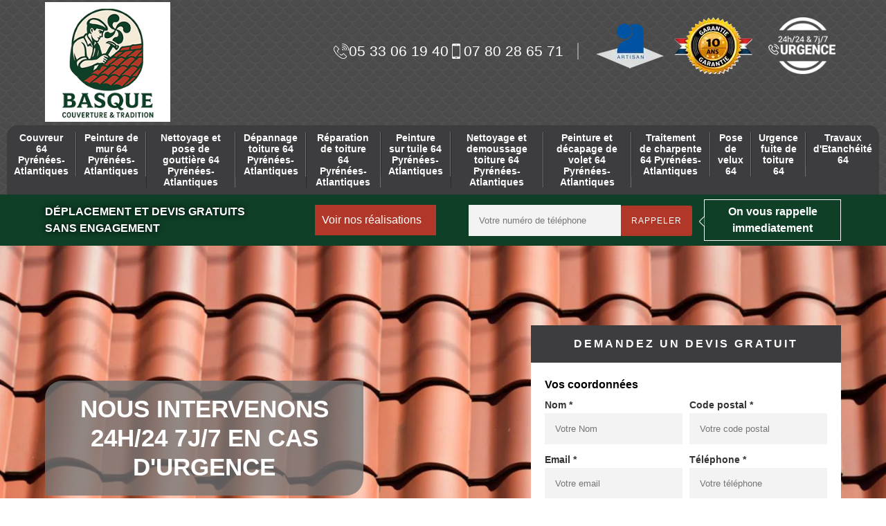

--- FILE ---
content_type: text/html; charset=UTF-8
request_url: https://www.couvreur-64.fr/couvreur-boucau-64340
body_size: 5184
content:
<!DOCTYPE html>
<html dir="ltr" lang="fr-FR">
<head>
		<meta charset="UTF-8" />
  <meta name=viewport content="width=device-width, initial-scale=1.0, minimum-scale=1.0 maximum-scale=1.0">
  <meta http-equiv="content-type" content="text/html; charset=UTF-8" >
  <title>Couvreur à Boucau 64340 Tél : 05.33.06.19.40</title>
    <meta name="description" content="Nos artisans couvreur à Boucau 64340 sont à votre écoute pour toutes questions sur vos projets de toiture. Notre entreprise de couverture vous offre le déplacement.">    <link rel="canonical" href="https://www.couvreur-64.fr/couvreur-boucau-64340" />  <link rel="shortcut icon" href="/skins/default/images/p/favicon.ico" type="image/x-icon">
  <link rel="icon" href="/skins/default/images/p/favicon.ico" type="image/x-icon">
  <link href="/skins/default/css/style.css?v=20250813" rel="stylesheet" type="text/css"/>
  <link rel="preconnect" href="https://www.googletagmanager.com">
<link rel="preconnect" href="https://nominatim.openstreetmap.org"></head>

<body class="Desktop ville">
    
    <header class="navbar"><div id="top"><div class="container"><a href="/" title="logo-couvreur-64-basque-couverture-tradition" class="logo"><img loading="lazy" src="/skins/default/images/p/Logo-basque-couverture-tradition.png" alt="couvreur-basque-couverture-tradition" class="logo" /></a><div class="right-btn"><div class="tel-top"><a href="tel:0533061940"><img loading="lazy" src="/skins/default/images/img/fixe-bl.webp" alt="icon">05 33 06 19 40</a><a href="tel:0780286571"><img loading="lazy" src="/skins/default/images/img/portable-bl.webp" alt="icon">07 80 28 65 71</a></div><div class="logo-top"><img loading="lazy" src="/skins/default/images/img/logo_artisan.webp" alt="Artisan"><img loading="lazy" src="/skins/default/images/img/decennale.webp" alt="Garantie decennale" id="gdecennale"><img loading="lazy" src="/skins/default/images/img/urgence.webp" alt="logo-perso"></div></div></div></div><div id="middle"><div class="container"><nav class="nav"><ul class="nav-list"><li class="nav-item"><a href="/">Couvreur 64 Pyrénées-Atlantiques</a></li><li class="nav-item"><a href="peinture-mur-pyrenees-atlantiques-64">Peinture de mur 64 Pyrénées-Atlantiques</a></li><li class="nav-item"><a href="nettoyage-pose-gouttiere-pyrenees-atlantiques-64">Nettoyage et pose de gouttière 64 Pyrénées-Atlantiques</a></li><li class="nav-item"><a href="depannage-toiture-pyrenees-atlantiques-64">Dépannage toiture 64 Pyrénées-Atlantiques</a></li><li class="nav-item"><a href="reparation-toiture-pyrenees-atlantiques-64">Réparation de toiture 64 Pyrénées-Atlantiques</a></li><li class="nav-item"><a href="peinture-sur-tuile-pyrenees-atlantiques-64">Peinture sur tuile 64 Pyrénées-Atlantiques</a></li><li class="nav-item"><a href="nettoyage-demoussage-toiture-pyrenees-atlantiques-64">Nettoyage et demoussage toiture 64 Pyrénées-Atlantiques</a></li><li class="nav-item"><a href="peinture-decapage-volet-pyrenees-atlantiques-64">Peinture et décapage de volet 64 Pyrénées-Atlantiques</a></li><li class="nav-item"><a href="traitement-charpente-pyrenees-atlantiques-64">Traitement de charpente 64 Pyrénées-Atlantiques</a></li><li class="nav-item"><a href="pose-de-velux-pyrenees-atlantiques-64">Pose de velux 64</a></li><li class="nav-item"><a href="urgence-fuite-de-toiture-pyrenees-atlantiques-64">Urgence fuite de toiture 64</a></li><li class="nav-item"><a href="travaux-d-etancheite-pyrenees-atlantiques-64">Travaux d'Etanchéité 64</a></li></ul></nav></div></div><div class="bot"><div class="container"><div class="row"><div class="col-md-4"><p class="devis-deplacement">Déplacement  et devis gratuits <br>sans engagement</p></div><div class="col-md-2"><a href="/realisations" alt="realisations" class="btn-realisations">Voir nos réalisations</a></div><div class="col-md-6 mr"><form action="/message.php" method="post" id="rappel_immediat"><input type="text" name="mail" id="mail2" value="" style=""><input type="hidden" name="type" value="rappel"><input type="text" name="numtel" required="" placeholder="Votre numéro de téléphone" class="input-form"><input type="submit" name="OK" value="rappeler" class="btn btn-contact"></form><p class="rappel-titre">On vous rappelle immediatement</p></div></div></div></div></header>
    <div class="wrapper"><div class="banner"><div class="container"><div class="text-slider"><div class="accroche"><div class="accroche_">Nous intervenons 24h/24 7j/7 en cas d'urgence</div><div class="btn_"><a href="/contact" class="btn btn-contact">Nous contacter</a></div></div><div class="right-devis">
    <strong>Demandez un devis gratuit</strong>
    <form action="/message.php" method="post" id="contact-form">
        <input type="text" name="mail" id="mail" value="">
        <legend class="legend">Vos coordonnées</legend>
        <div class="inline-block">
            <div>
                <label>Nom *</label>
                <input type="text" name="nom" required="" class="input-form" placeholder="Votre Nom">
            </div>
            <div>
                <label>Code postal *</label>
                <input type="text" name="cp" required="" class="input-form" placeholder="Votre code postal">
            </div>
        </div>
        <div class="inline-block">
            <div>
                <label>Email *</label>
                <input type="text" name="email" required="" class="input-form" placeholder="Votre email">
            </div>
            <div>
                <label>Téléphone *</label>
                <input type="text" name="telephone" required="" class="input-form" placeholder="Votre téléphone">
            </div>
        </div>
        <label>Message</label>
        <textarea name="message" required="" class="input-form" placeholder="Votre message"></textarea>
        <div class="footer-form clearfix">
            <span>(*) Champs obligatoire</span>
            <input type="submit" value="Valider" class="btn btn-contact">
        </div>
    </form>
</div></div></div><div class="slide"><div class="testbackslide"><img loading="lazy" src="/skins/default/images/p/couvreur-64-1.webp" alt="couvreur-64"><img loading="lazy" src="/skins/default/images/p/couvreur-64-2.webp" alt="couvreur-64"></div></div></div></div><div class="contenu"><div class="container"><div class="Block Block0"><div class="ImgLeft"><div class="pht-1"><img loading="lazy" src="/photos/2024678-couvreur-basque-couverture-tradition-1.jpg" alt="Couvreur  boucau-64340 Basque Couverture & Tradition"/></div><div class="text-1"><h1>Artisan couvreur Boucau 64340 devis gratuit</h1><h2>Chez Basque Couverture & Tradition, rénovez votre toit en un peu de temps! </h2><p>Les intempéries et les agressions externes ont terni l'apparence de votre toit? Vous souhaitez lui redonner sa beauté? Faites confiance au couvreur Basque Couverture & Tradition pour un résultat irréprochable! Depuis des années, nous avons su conquérir la confiance de nos clients grâce à notre expertise et notre professionnalisme inégalés. Parce que votre satisfaction demeure notre priorité absolue, nous nous engageons à maintenir un service de qualité au meilleur prix. La propreté et l'état impeccable des toitures sont notre spécialité. Alors, qu'attendez-vous? Appelez-nous </p></div></div></div><div class="Block Block1"><div class="ImgFull"><img loading="lazy" src="/photos/2024678-couvreur-basque-couverture-tradition-9.jpg" alt="Couvreur  64340"/><div class="article-block"><h2>Qui peut effectuer des opérations de dépannage en urgence des toits ?</h2><p>Dans la ville de Boucau, des propriétaires peuvent solliciter le service d'un couvreur étancheur professionnel pour les problèmes d'étanchéité. En effet, il est possible de solliciter le service de Basque Couverture & Tradition qui connaît toutes les astuces pour faire cesser l'écoulement de l'eau de pluie à l'intérieur de la maison. Sachez qu'il dispose des matériels et des outils indispensables pour la garantie d'un meilleur rendu de travail. Il a la réputation de garantir un respect des délais qui ont été établis dans le contrat passé avec les propriétaires.
</p></div></div></div><div class="Block Block2"><div class="ImgFull"><img loading="lazy" src="/photos/2024678-couvreur-basque-couverture-tradition-2.jpg" alt="Couvreur  64340"/><div class="article-block"><h2>Le nettoyage des toits des maisons par un couvreur professionnel dans la ville de Boucau et ses environs</h2><p>Les déchets peuvent s'accumuler au niveau des toits des maisons. C'est notamment le cas pour les branches d'arbres, les feuilles et les mousses. Ils peuvent engendrer des problèmes d'étanchéité. Pour prendre en main les opérations, il est alors indispensable de solliciter le service d'un couvreur professionnel. Sachez qu'il dispose des matériels adaptés pour la garantie d'une meilleure qualité de travail. Si vous voulez avoir de plus amples informations, il suffit de visiter son site web.
</p></div></div></div><div class="Block Block3"><div class="ImgFull"><img loading="lazy" src="/photos/2024678-couvreur-basque-couverture-tradition-3.jpg" alt="Couvreur  64340"/><div class="article-block"><h2>Offrez-vous un service de toiture irréprochable avec Basque Couverture & Tradition!</h2><p>Que ce soit pour la réparation, la rénovation, le nettoyage ou le démoussage de votre toiture, Basque Couverture & Tradition est le couvreur de haut niveau qu'il vous faut! Grâce à une équipe expérimentée et compétente, nous sommes en mesure de vous offrir un service sans faille pour répondre à tous vos besoins en matière de toiture. Nous garantissons une intervention en toute sécurité, avec une équipe sérieuse et compétente qui réalise son travail avec minutie et dans les délais convenus. Pour plus de détails, n'hésitez pas à nous appeler. </p></div></div></div><div class="Block Block4"><div class="ImgFull"><img loading="lazy" src="/photos/2024678-couvreur-basque-couverture-tradition-4.jpg" alt="Couvreur  64340"/><div class="article-block"><h2>La réparation des toitures dans la ville de Boucau</h2><p>Les vents violents et les intempéries peuvent créer des problèmes pour les maisons ou les immeubles. Les plus graves sont souvent constatés au niveau de la toiture. Dans ce cas, il est nécessaire d'intervenir de manière rapide pour effectuer des opérations de réparation. Dans ce cas, on peut vous proposer le service de Basque Couverture & Tradition. Il s'agit d'un couvreur professionnel qui connaît les techniques adaptées pour garantir un meilleur rendu de travail. De plus, il propose des tarifs très intéressants et défiant toute concurrence.
</p></div></div></div><div class="Block Block5"><div class="ImgFull"><img loading="lazy" src="/photos/2024678-couvreur-basque-couverture-tradition-5.jpg" alt="Couvreur  64340"/><div class="article-block"><h2>Les travaux d'entretien des toits des maisons dans la ville de Boucau et ses environs</h2><p>Les toits sont des structures qui nécessitent beaucoup d'attention. Ainsi, il est préférable de faire des opérations d'entretien. Pour effectuer cela, il est recommandé de solliciter le service de Basque Couverture & Tradition qui connaît toutes les techniques adaptées. Ainsi, ce couvreur a les capacités de garantir une meilleure qualité de travail. Pour le devis, sachez qu'il peut l'établir de manière gratuite et il n'y a pas d'engagement qui va en découler. Si vous voulez des informations plus précises, il suffit de visiter son site Internet.
</p></div></div></div><div class="Block Block6"><div class="ImgFull"><img loading="lazy" src="/photos/2024678-couvreur-basque-couverture-tradition-6.jpg" alt="Couvreur  64340"/><div class="article-block"><h2>La rénovation de la toiture par un couvreur professionnel dans la ville de Boucau et les localités avoisinantes</h2><p>La toiture peut être dégradée au fil des années. En effet, il est possible de faire des travaux de rénovation. Pour effectuer cela, seul le recours au service d'un couvreur professionnel est nécessaire. De ce fait, les profanes sont exclus des interventions. Ainsi, on peut vous proposer le service de Basque Couverture & Tradition qui connaît toutes les techniques adaptées pour assurer un meilleur rendu de travail. De plus, il peut proposer des prix qui peuvent défier toute concurrence.
</p></div></div></div><div class="Block Block7"><div class="ImgFull"><img loading="lazy" src="/photos/2024678-couvreur-basque-couverture-tradition-7.jpg" alt="Couvreur  64340"/><div class="article-block"><h2> Les raisons de solliciter Basque Couverture & Tradition pour effectuer les opérations de nettoyage des toits</h2><p>Les propriétaires des maisons qui se situent à Boucau dans le 64340 ont la possibilité de mettre en place des toits. En fait, il est incontournable de demander à un expert de faire les opérations. Dans ce cas, il est nécessaire de solliciter le service d'un artisan. Basque Couverture & Tradition peut proposer ses services et n'oubliez pas qu'il propose des tarifs très intéressants et accessibles à tous. De plus, il peut effectuer les interventions à moindre coût. Si vous voulez des informations plus précises, il suffit de visiter son site web.
</p></div></div></div><div class="Block Block8"><div class="ImgFull"><img loading="lazy" src="/photos/2024678-couvreur-basque-couverture-tradition-8.jpg" alt="Couvreur  64340"/><div class="article-block"><h2>La dangerosité des opérations de démoussage des toits à Boucau dans le 64340 et les localités avoisinantes</h2><p>Des blessures graves sont à craindre pour les opérations de suppression des mousses sur le toit. En fait, il est recommandé de convier un artisan couvreur. Ainsi, nous avons pris l'initiative de sélectionner Basque Couverture & Tradition pour faciliter vos recherches. Sachez qu'il peut disposer des matériels adaptés pour la garantie d'un meilleur rendu de travail. De plus, il peut proposer des tarifs très intéressants et accessibles à tous. Si vous voulez des informations plus fournies, veuillez le téléphoner.
</p></div></div></div><div class="Block Block9"><div class="ImgFull"><img loading="lazy" src="/photos/2024678-couvreur-basque-couverture-tradition-1.jpg" alt="Couvreur  64340"/><div class="article-block"><h2>Qui peut construire les toits des maisons dans la ville de Boucau et ses environs?</h2><p>Les travaux de construction qui se font au niveau de la toiture d'un immeuble se démarquent par leur technicité. En effet, il est préférable de connaître et de maîtriser les techniques pour effectuer les opérations de mise en place des toits. Dans ce cas, il faut solliciter le service d'un couvreur professionnel. Ainsi, on va vous proposer le service de Basque Couverture & Tradition qui connaît toutes les méthodes adaptées afin de garantir un très bon rendu de travail.
</p></div></div></div><div class="Block Block10"></div></div></div><div class="realisation"><div class="container"><div class="mainleft Services"><div class="Titre"><b>Autres services</b></div><div class="Liens"><a href="/nettoyage-demoussage-toiture-boucau-64340">Nettoyage et demoussage toiture Boucau 64340</a><a href="/peinture-sur-tuile-boucau-64340">Peinture sur tuile Boucau 64340</a><a href="/reparation-toiture-boucau-64340">Réparation de toiture Boucau 64340</a><a href="/depannage-toiture-boucau-64340">Dépannage toiture Boucau 64340</a><a href="/nettoyage-pose-gouttiere-boucau-64340">Nettoyage et pose de gouttière Boucau 64340</a><a href="/peinture-decapage-volet-boucau-64340">Peinture et décapage de volet Boucau 64340</a><a href="/peinture-mur-boucau-64340">Peinture de mur Boucau 64340</a><a href="/traitement-charpente-boucau-64340">Traitement de charpente Boucau 64340</a><a href="/pose-de-velux-boucau-64340">Expert en pose de velux Boucau 64340</a><a href="/urgence-fuite-de-toiture-boucau-64340">Réparation pour urgence fuite de toiture Boucau 64340</a><a href="/travaux-d-etancheite-boucau-64340">Spécialiste en étanchéité Boucau 64340</a></div></div></div></div></div></div>
    <footer class="footer"><div class="container"><p class="copyright">© 2025 - 2025 - Tout droit réservé  <br> 57 chemin gachonenea<br/> 64210 Bidart <br> <a href="/mentions-legales">Mentions légales</a></p></div></footer>
</body>

<script src="/js/jquery-3.6.0.min.js"></script>
<script src="/js/scripts.js"></script>
<script src="/skins/default/js/slick.min.js"></script>


<script type="text/javascript">		
		var Support = 'Desktop';
		$(document).ready(function(){
			/* Append the mobile icon nav*/
            $('.nav-item').has('ul').prepend('<span class="nav-click"><i class="nav-arrow"></i></span>');
            $('.nav-mobile').click(function(){
                $('.nav-list').toggle();
            });
            $('.nav-list').on('click', '.nav-click', function(){
                $(this).siblings('.nav-submenu').toggle();
                $(this).children('.nav-arrow').toggleClass('nav-rotate');
                
            });
		});

</script>

<script type="text/javascript">		
		var Support = 'Desktop';
		$(document).ready(function(){
			/* Js lancés une fois la page chargée*/
					
			

			/* scripts à lancer une fois la page chargée*/
			$('#slider').slick({
				dots:false,
				infinite:true,
				autoplaySpeed:4000,
				speed:500,
				fade:true,
				cssEase:'linear',
				arrows:false,
				autoplay:true,
				pauseOnHover: false
			});
			

						initAnalytics('_');
			
		});
	</script>
	<script type="text/javascript">	
		$(document).ready(function(){

			$('.testbackslide').slick({
	          arrows:false,
	          speed:1000,
	          slidesToShow: 1,
	          slidesToScroll: 1,
	          autoplay: true,
	          autoplaySpeed: 3100,
	          pauseOnHover:false,
	          fade: true
	        });

			var hightslide = $('.wrapper .banner').height();
			console.log(hightslide);
	        $('.slide').css('max-height',hightslide+'px' );
		
		});
	</script>  

</html><br />
<b>Fatal error</b>:  Uncaught Error: Call to a member function close() on null in /home/wwwpro/sites_externes/www/_base/index.php:1905
Stack trace:
#0 {main}
  thrown in <b>/home/wwwpro/sites_externes/www/_base/index.php</b> on line <b>1905</b><br />


--- FILE ---
content_type: text/html; charset=UTF-8
request_url: https://www.couvreur-64.fr/ajax.php
body_size: 118
content:
{"code_google_tags":"","code_analytics":"UA-158624376-6","RGPD":null,"dbg":["Erreur  n'est pas reconnu."]}

--- FILE ---
content_type: text/css
request_url: https://www.couvreur-64.fr/skins/default/css/style.css?v=20250813
body_size: 7494
content:
* {
  padding: 0;
  margin: 0;
  box-sizing: border-box;
}

/* Slick style */
.slick-slider         { position:relative; display:block; -moz-box-sizing:border-box; box-sizing:border-box; -webkit-user-select:none; -moz-user-select:none; -ms-user-select:none; user-select:none; -webkit-touch-callout:none; -khtml-user-select:none; -ms-touch-action:pan-y; touch-action:pan-y; -webkit-tap-highlight-color:transparent;}
.slick-list           { position:relative; display:block; overflow:hidden; margin:0; padding:0;}
.slick-list:focus       { outline:none;}
.slick-list.dragging      { cursor:pointer; cursor:hand;}
.slick-slider .slick-track,
.slick-slider .slick-list   { -webkit-transform:translate3d(0 0,0); -moz-transform:translate3d(0,0,0); -ms-transform:translate3d(0,0,0); -o-transform:translate3d(0,0,0); transform:translate3d(0,0,0);}
.slick-track          { position:relative; top:0; left:0; display:block;}
.slick-track:before, 
.slick-track:after        { display:table; content: '';}
.slick-track:after        { clear:both;}
.slick-loading .slick-track   { visibility:hidden;}
.slick-slide          { display:none; float:left; height:100%; min-height:1px;}
[dir='rtl'] .slick-slide    { float:right;}
.slick-slide img        { display:block;}
.slick-slide.slick-loading img  { display:none;}
.slick-slide.dragging img   { pointer-events:none;}
.slick-initialized .slick-slide { display:block;}
.slick-loading .slick-slide   { visibility:hidden;}
.slick-vertical .slick-slide  { display:block; height:auto; border:1px solid transparent;}

.slick-dots           { width:100%; height:15px; position:relative; bottom:0; left:0; text-align:center; padding:0; margin: 0 line-height:0; z-index:50;}
.slick-dots li        { display:inline-block; height:15px; margin:0 10px;}
.slick-dots button    { display:block; width:14px; height:14px; text-indent:-9999px; background:none; padding:0; border:1px solid #bbb; cursor:pointer; background: #fff; }
.slick-active button  { background:#3d3c3f; border-color:#3d3c3f;}

.slick-prev         { width:40px; height:70px; background:url(images/arrow-left.svg) 100% 50% no-repeat; position:absolute; left:0; top:50%; z-index:50; cursor:pointer; text-indent:-9999px; border:0; padding:0; margin-top:-35px;}
.slick-next         { width:50px; height:70px; background:url(images/arrow-right.svg) 0 50% no-repeat; position:absolute; right:0; top:50%; z-index:50; cursor:pointer; text-indent:-9999px; border:0; padding:0; margin-top:-35px;}
/* End slick style */




[class^="icon-"], [class*=" icon-"] {
  /* use !important to prevent issues with browser extensions that change fonts */
  font-family: 'icon' !important;
  speak: none;
  font-style: normal;
  font-weight: normal;
  font-variant: normal;
  text-transform: none;
  line-height: 1;

  /* Better Font Rendering =========== */
  -webkit-font-smoothing: antialiased;
  -moz-osx-font-smoothing: grayscale;
}

.icon-phone-call:before {
  content: "\e900";
}


/** ============================================= **/
               /*styles*/
/** ============================================= **/
* {
  -webkit-box-sizing: border-box;
    -moz-box-sizing: border-box;
          box-sizing: border-box;
}
*:before,
*:after {
  -webkit-box-sizing: border-box;
    -moz-box-sizing: border-box;
          box-sizing: border-box;
}
html {
  -webkit-text-size-adjust: 100%;
      -ms-text-size-adjust: 100%;
}
body {
  font-family: sans-serif;
  font-weight: 400;
  font-size: 16px;
  line-height: 150%;
  color: #333;
  background-color: #fff;
  margin: 0;
}
a,
a:hover,
a:focus {
  text-decoration: none;
}
a:hover,
a:focus {
  /*opacity: .8;*/
}
a:focus,
button:focus {
  outline: 0 !important;
}
img {
  vertical-align: middle;
  border: 0;
  max-width: 100%;
}
b,
strong{
  font-weight: 800;
}
h1,
h2,
h3 {
	font-weight: 700;
  line-height: 100%;
  color: #000;
}
h1{
  font-size: 30px;
}
h2{
  font-size: 24px;
}
.Mobile h2{
  font-size: 24px;
}
h3{

}
.container {
  padding-right: 10px;
  padding-left: 10px;
  margin-right: auto;
  margin-left: auto;
  position: relative;
}
.container{
  max-width: 1170px;
}
.row {
  margin-right: -10px;
  margin-left: -10px;
}
.clearfix:before,
.clearfix:after,
.container:before,
.container:after,
.row:before,
.row:after {
  display: table;
  content: "";
}
.clearfix:after,
.container:after,
.row:after {
  clear: both;
}

.col-sm-1, .col-md-1, .col-sm-2, .col-md-2, .col-sm-3, .col-md-3, .col-sm-4, .col-md-4, .col-sm-5, .col-md-5, .col-sm-6, .col-md-6, .col-sm-7, .col-md-7, .col-sm-8, .col-md-8, .col-sm-9, .col-md-9, .col-sm-10, .col-md-10, .col-sm-11, .col-md-11, .col-sm-12, .col-md-12 {
  position: relative;
  min-height: 1px;
  padding-right: 10px;
  padding-left: 10px;
}
@media (min-width: 768px) {
  .col-sm-1, .col-sm-2, .col-sm-3, .col-sm-4, .col-sm-5, .col-sm-6, .col-sm-7, .col-sm-8, .col-sm-9, .col-sm-10, .col-sm-11, .col-sm-12 {
    float: left;
  }
  .col-sm-12 {
    width: 100%;
  }
  .col-sm-11 {
    width: 91.66666667%;
  }
  .col-sm-10 {
    width: 83.33333333%;
  }
  .col-sm-9 {
    width: 75%;
  }
  .col-sm-8 {
    width: 66.66666667%;
  }
  .col-sm-7 {
    width: 58.33333333%;
  }
  .col-sm-6 {
    width: 50%;
  }
  .col-sm-5 {
    width: 41.66666667%;
  }
  .col-sm-4 {
    width: 33.33333333%;
  }
  .col-sm-3 {
    width: 25%;
  }
  .col-sm-2 {
    width: 16.66666667%;
  }
  .col-sm-1 {
    width: 8.33333333%;
  }
  .col-sm-pull-12 {
    right: 100%;
  }
  .col-sm-pull-11 {
    right: 91.66666667%;
  }
  .col-sm-pull-10 {
    right: 83.33333333%;
  }
  .col-sm-pull-9 {
    right: 75%;
  }
  .col-sm-pull-8 {
    right: 66.66666667%;
  }
  .col-sm-pull-7 {
    right: 58.33333333%;
  }
  .col-sm-pull-6 {
    right: 50%;
  }
  .col-sm-pull-5 {
    right: 41.66666667%;
  }
  .col-sm-pull-4 {
    right: 33.33333333%;
  }
  .col-sm-pull-3 {
    right: 25%;
  }
  .col-sm-pull-2 {
    right: 16.66666667%;
  }
  .col-sm-pull-1 {
    right: 8.33333333%;
  }
  .col-sm-pull-0 {
    right: auto;
  }
  .col-sm-push-12 {
    left: 100%;
  }
  .col-sm-push-11 {
    left: 91.66666667%;
  }
  .col-sm-push-10 {
    left: 83.33333333%;
  }
  .col-sm-push-9 {
    left: 75%;
  }
  .col-sm-push-8 {
    left: 66.66666667%;
  }
  .col-sm-push-7 {
    left: 58.33333333%;
  }
  .col-sm-push-6 {
    left: 50%;
  }
  .col-sm-push-5 {
    left: 41.66666667%;
  }
  .col-sm-push-4 {
    left: 33.33333333%;
  }
  .col-sm-push-3 {
    left: 25%;
  }
  .col-sm-push-2 {
    left: 16.66666667%;
  }
  .col-sm-push-1 {
    left: 8.33333333%;
  }
  .col-sm-push-0 {
    left: auto;
  }
  .col-sm-offset-12 {
    margin-left: 100%;
  }
  .col-sm-offset-11 {
    margin-left: 91.66666667%;
  }
  .col-sm-offset-10 {
    margin-left: 83.33333333%;
  }
  .col-sm-offset-9 {
    margin-left: 75%;
  }
  .col-sm-offset-8 {
    margin-left: 66.66666667%;
  }
  .col-sm-offset-7 {
    margin-left: 58.33333333%;
  }
  .col-sm-offset-6 {
    margin-left: 50%;
  }
  .col-sm-offset-5 {
    margin-left: 41.66666667%;
  }
  .col-sm-offset-4 {
    margin-left: 33.33333333%;
  }
  .col-sm-offset-3 {
    margin-left: 25%;
  }
  .col-sm-offset-2 {
    margin-left: 16.66666667%;
  }
  .col-sm-offset-1 {
    margin-left: 8.33333333%;
  }
  .col-sm-offset-0 {
    margin-left: 0;
  }
}
@media (min-width: 992px) {
  .col-md-1, .col-md-2, .col-md-3, .col-md-4, .col-md-5, .col-md-6, .col-md-7, .col-md-8, .col-md-9, .col-md-10, .col-md-11, .col-md-12 {
    float: left;
  }
  .col-md-12 {
    width: 100%;
  }
  .col-md-11 {
    width: 91.66666667%;
  }
  .col-md-10 {
    width: 83.33333333%;
  }
  .col-md-9 {
    width: 75%;
  }
  .col-md-8 {
    width: 66.66666667%;
  }
  .col-md-7 {
    width: 58.33333333%;
  }
  .col-md-6 {
    width: 50%;
  }
  .col-md-5 {
    width: 41.66666667%;
  }
  .col-md-4 {
    width: 33.33333333%;
  }
  .col-md-3 {
    width: 25%;
  }
  .col-md-2 {
    width: 16.66666667%;
  }
  .col-md-1 {
    width: 8.33333333%;
  }
  .col-md-pull-12 {
    right: 100%;
  }
  .col-md-pull-11 {
    right: 91.66666667%;
  }
  .col-md-pull-10 {
    right: 83.33333333%;
  }
  .col-md-pull-9 {
    right: 75%;
  }
  .col-md-pull-8 {
    right: 66.66666667%;
  }
  .col-md-pull-7 {
    right: 58.33333333%;
  }
  .col-md-pull-6 {
    right: 50%;
  }
  .col-md-pull-5 {
    right: 41.66666667%;
  }
  .col-md-pull-4 {
    right: 33.33333333%;
  }
  .col-md-pull-3 {
    right: 25%;
  }
  .col-md-pull-2 {
    right: 16.66666667%;
  }
  .col-md-pull-1 {
    right: 8.33333333%;
  }
  .col-md-pull-0 {
    right: auto;
  }
  .col-md-push-12 {
    left: 100%;
  }
  .col-md-push-11 {
    left: 91.66666667%;
  }
  .col-md-push-10 {
    left: 83.33333333%;
  }
  .col-md-push-9 {
    left: 75%;
  }
  .col-md-push-8 {
    left: 66.66666667%;
  }
  .col-md-push-7 {
    left: 58.33333333%;
  }
  .col-md-push-6 {
    left: 50%;
  }
  .col-md-push-5 {
    left: 41.66666667%;
  }
  .col-md-push-4 {
    left: 33.33333333%;
  }
  .col-md-push-3 {
    left: 25%;
  }
  .col-md-push-2 {
    left: 16.66666667%;
  }
  .col-md-push-1 {
    left: 8.33333333%;
  }
  .col-md-push-0 {
    left: auto;
  }
  .col-md-offset-12 {
    margin-left: 100%;
  }
  .col-md-offset-11 {
    margin-left: 91.66666667%;
  }
  .col-md-offset-10 {
    margin-left: 83.33333333%;
  }
  .col-md-offset-9 {
    margin-left: 75%;
  }
  .col-md-offset-8 {
    margin-left: 66.66666667%;
  }
  .col-md-offset-7 {
    margin-left: 58.33333333%;
  }
  .col-md-offset-6 {
    margin-left: 50%;
  }
  .col-md-offset-5 {
    margin-left: 41.66666667%;
  }
  .col-md-offset-4 {
    margin-left: 33.33333333%;
  }
  .col-md-offset-3 {
    margin-left: 25%;
  }
  .col-md-offset-2 {
    margin-left: 16.66666667%;
  }
  .col-md-offset-1 {
    margin-left: 8.33333333%;
  }
  .col-md-offset-0 {
    margin-left: 0;
  }
}
/* Header */
#top,
#middle {
  background-color: #585757;
  position: relative;
}
#top:before,
#middle:before {
	content: "";
  background-image: url(../images/img/black-scales.webp);
  top:0;
  position: absolute;
  height: 100%;
  left: 0;
  opacity: .7;
  width: 100%;
}
.navbar {
    text-align: center;
}
.logo{
    background: #fff;
    float: left;
    text-align: left;
    text-transform: uppercase;
    font-size: 14px;
    letter-spacing: 4px;
    margin-top: 3px;
    padding: 0 10px;
}

.Mobile .logo img{
      height: 140px;
    width: 120px;
}
.Mobile .logo,
.Tablet .logo {
  padding: 0 5px;
    position: relative;
    margin-bottom: 6px;
    z-index: 1000 !important;
}
.logo span{
    font-size: 36px;
    text-transform: uppercase;
    font-weight: 300;
    display: block;
    margin-bottom: 5px;
    letter-spacing: normal;
}
.logo em{
    font-style: normal;
    font-weight: 800;
    color: #0f3f27;
    letter-spacing: -3px;
}
.right-btn {
   float: right;
    margin-top: 5px;
    display: flex;
    align-items: center;
}
.Tablet .right-btn {
  float: none;
}
.right-btn .btn {
  padding: 10px 35px !important;
  font-size: 14px !important;
  margin: 0;
  margin-left: 10px;
}
.logo-top img {
  max-width: 100%;
  margin-left: 15px;
}
.Mobile .logo-top {
  background: #3d3c3f;
  padding: 1rem 0;
  padding-left: 0;
  display: block;
  text-align: center;
}
.Mobile .logo-top img {
      margin: 0 4px;
}
.Mobile .right-btn,
.Tablet .right-btn {
  float: none;
  justify-content: center;
  margin: 15px -10px 0;
  clear: both;
  background: #0f3f27;
}
.Tablet .right-btn .btn {
  padding: 10px 13px !important;
}
.Mobile .right-btn .btn {
  padding: 10px !important;
  margin: 0 5px;
  width: 47%;
  vertical-align: middle;
}

.tel-top, .logo-top {
  display: inline-block;
  vertical-align: middle;
}
.tel-top {
    border-right: 2px solid #949393;
    margin-top: 35px;
    padding-right: 20px;
    display: flex;
    gap: 15px;
}
.Mobile .tel-top,
.Tablet .tel-top {
    border-right: none;
    padding-bottom: 0;
    margin-top: 0px;
    padding-right: 0;
    justify-content: center;
}
.Mobile .tel-top a,
.Tablet .tel-top a {
  margin: 10px 0;
}
.logo-top{
    padding-left: 10px;
    margin-top: 20px;
}
.Tablet .logo-top{
  display: none;
}
.tel {
  font-size: 30px;
  display: inline-block;
  vertical-align: middle;
  margin-left: 15px;
  letter-spacing: -2px;
  font-weight: 700;
  color: #f3f3f3;
}
.tel .icon {
  margin-right: 10px;
  font-weight: 300 !important;
  font-size: 26px;
}

.Mobile .tel-top .icon {
  margin-right: 10px;
}

/* Navigation */
.bot {
  background-color: #0f3f27;
  text-align: left;
}
.Mobile .bot,
.Tablet .bot {
  display: none;
}
.btn {
  border: 2px solid #000;
  padding: 15px 35px;
  display: inline-block;
  margin: 0 15px;
  font-size: 18px;
  text-transform: uppercase;
  letter-spacing: 1px;
}
.nav {
  margin-top: 5px;
  background: #3d3c3f;
  border-radius: 15px 15px 0 0;
  overflow: hidden;
}
.nav-list {
  margin: 0;
  padding-left: 0;
  list-style: none;
  display: flex;
}
.nav-item {
  display: table-cell;
  padding: 10px 0;
}
li.nav-item.active {
    background: #fff;
}
.nav-item > a {
  color: #fff;
  font-weight: 700;
  font-size: 14px;
  padding: 0 10px;
  text-align: center;
  display: block;
  line-height: 120%;
  border-right: 1px solid #6f6e6e;
  border-left: 1px solid #2b2929;
}
.Mobile .nav-item > a {
  border-right: none;
  border-left: none;
}
.nav-item:first-child > a {
  border-left: none;
}
.nav-item:last-child > a {
  border-right: none;
}

.nav-mobile {
  display:none;
  float: right;
  margin-top: -145px;
  cursor:pointer;
  background:#3D3D3B url('../images/img/bars.webp') no-repeat center;
  height:50px;
  width:50px;
}
.Tablet .nav-mobile {
  margin-top: -160px;
} 
/* Mobile navigation, clickable area for revealing <ul> */
.nav-click {
	position:absolute;
	top:0;
	right:0;
	display:none;
	border-left:1px solid #8B2870;
	height:49px;
	width:50px;
	cursor:pointer;
}
.nav-click i {
	display:block;
	height:48px;
	width:48px;
	background:url(../img/drop.svg) no-repeat center center;
	background-size:20px;
}
.nav-click:hover {
	background-color:#6E1656;
}
.nav-rotate {
	-webkit-transform:rotate(180deg);
	-moz-transform:rotate(180deg);
	-ms-transform:rotate(180deg);
	-o-transform:rotate(180deg);
	transform:rotate(180deg);
}

@media only screen and (min-width: 320px) and (max-width: 991px) {
	.nav-mobile {
    display:block !important;
	}
	.nav {
		width:100%;
    margin: 0;
	}
	.nav-list {
		display:none;
    max-height: 460px;
    overflow: scroll;
	}
  .nav-list .slick-track {
  width: 100% !important;
  }
	.nav-item {
		width:100% !important;
		float:none;
    display: block;
	}
	.nav-item > a {
		padding: 6px 0;
	}
	.nav-click {
		display:block;
	}
	.nav-mobile-open {
		border-radius:5px 5px 0 0;
		-webkit-border-radius:5px 5px 0 0;
		-moz-border-radius:5px 5px 0 0;
	}
	.nav-item:hover .nav-submenu {
		display:none;
	}
	.nav-submenu {
		position:static;
		width:100%;
	}
}
/* Rappel */
.rappel-titre {
  border: 1px solid #fff;
  color: #fff;
  padding: 5px 10px;
  width: 35%;
  font-weight: 800;
  margin: 7px 0;
  margin-left: 3%;
  position: relative;
  text-align: center;
}
.rappel-titre:before {
  content:"";
  background: url('../images/img/arrow-vert.webp') no-repeat left center;
  height: 37px;
  position: absolute;;
  left: -8px;
  top: 13px;
  width: 8px;
}
.rappel-titre, 
#rappel_immediat {
  display: inline-block;
  vertical-align: middle;
}
.mr{
  text-align: right
}
.devis-deplacement {
  color: #fff;
  text-transform: uppercase;
  font-weight: 800;
  margin: 13px 0 0;
  text-shadow: 0 0px 8px #000;
}
.Tablet .devis-deplacement {
  text-align: center; 
}
.btn-realisations {
  background: #b13728;
    padding: 10px 10px;
    color: #fff;
    display: block;
    margin-top: 15px;
}
.Tablet .btn-realisations {
  width: 23%;
    float: left;
}
/* Contenu */
.contenu {
    background: #f9f9f9;
    padding: 3rem 0;
}
.Mobile .contenu{
  padding-top: 0;
}
.article-wImg{
  border: 1px solid #f1f1f1;
  background: #fff;
  padding: 0 20px 20px;
  padding-left: 50%;
  position: relative;
}
.article-wImg:before{
  content: "";
  background: url('../images/img/img-4.webp') no-repeat center;
  background-size: cover;
	position: absolute;
	left: 0;
	height: 100%;
	width: 360px;
}
.article-wImg p,
.article-nImg p {
	margin-bottom: 0;
}
.article-wImg h1{
  padding-top: 25px;
  margin-top: 0;
}
.article-nImg{
  background: #fff;
  border: 1px solid #f1f1f1;
  padding: 20px;
}
.article-nImg h2{
  margin-top: 0;
  color: #0f3f27;
}
.spacer{
  margin-top: 20px;
}
.bloc-2 {
  border: 1px solid #f1f1f1;
  background: #fff;
  padding: 20px;
}
.salle-de-bain .bloc-2,
.rehaussement  .bloc-3{
  border: none;
  background: transparent;
  padding: 20px;
}

.bloc-2 .block-travaux .desc {
  position: absolute;
    left: -155px;
    background: rgba(245, 122, 26, .9);
    padding: 20px;
    font-size: 14px;
    color: #fff;
    top: 25px;
}

.bloc-2 .block-travaux .desc h3 {
  color: #fff; font-size: 22px;
}

.bloc1 .content .titre {
  text-align: center;
}

.bloc1 .img {
  background: url(../images/img/salle-de-bains.webp) no-repeat center;
  height: 400px; 
}

.lavabos-et-eviers .img {
  background: url(../images/visuel/lavabos-eviers.webp) no-repeat center;
  background-size: cover;
}

.baignoires .img {
  background: url(../images/visuel/baignoires.webp) no-repeat center;
  background-size: cover;
}

.receveurs-douche .img {
  background: url(../images/visuel/receveur-douche.webp) no-repeat center;
  background-size: cover;
}

.wc-toilettes .img {
  background: url(../images/visuel/wc-toilettes.webp) no-repeat center;
  background-size: cover;
}
.ventilations .img {
  background: url(../images/visuel/ventilateur-salle-de-bain.webp) no-repeat center;
  background-size: cover;
}
.electricite .img {
  background: url(../images/visuel/electricite-generale.webp) no-repeat center;
  background-size: cover;
}
.chauffage-plomberie .img {
  background: url(../images/visuel/chauffage.webp) no-repeat center;
  background-size: cover;
}
.peintures .img {
  background: url(../images/visuel/peintures.webp) no-repeat center;
  background-size: cover;
}
.plaque-platres-carreaux .img {
  background: url(../images/visuel/carreaux-de-platre.webp) no-repeat center;
  background-size: cover;
}
.carrelage .img {
  background: url(../images/visuel/carrelage.webp) no-repeat center;
  background-size: cover;
}
.enduits .img {
  background: url(../images/visuel/enduits.webp) no-repeat center;
  background-size: cover;
}

.bloc1 .white { position: relative; background-color: #fff; }

.bloc1 .texte { padding: 15px 20px; }

.big-titre {
  text-align: center;
}
.big-titre h2 {
  margin-bottom: 30px; text-transform: uppercase;
}
.big-titre h2::before { content: ""; background-color: #0f3f27; width: 75px; height: 3px; display: block; margin: 0 auto 15px; }
.texte  {
  font-size: 14px;
}

.sousTitre p {
  margin: -20px auto 40px; text-align: center; color: #777; max-width: 800px; font-size: 15px;
}

.img-middle {
  height: 330px;
  background: url('../images/img/salle-de-bains.webp') no-repeat center; background-size: cover;
  margin: 1em 0;
}

.rehaussement .img-middle {
  height: 520px;
  background: url(../images/img/rehauss-img1.webp) no-repeat center;);
background-size: cover;
}

.al-left { text-align: left; }
.al-right { text-align: right; }

.slideServ .inn { margin: 0 10px; }

.visuel  {
  position: relative;
  padding: 15px;
  background: #fff; color: #777;
  min-height: 190px; margin-bottom: 30px; text-align: center; transition: all .5s ease;
}

.visuel:hover { -webkit-box-shadow: 0px 3px 25px 0px rgba(0,0,0,0.2); -moz-box-shadow: 0px 3px 25px 0px rgba(0,0,0,0.2); box-shadow: 0px 3px 25px 0px rgba(0,0,0,0.2); }

.visuel h3 { color: #000; text-transform: uppercase; line-height: 22px; margin: 25px 0 15px; }
.visuel h3::after { content: ""; background-color: #0f3f27; width: 35px; height: 3px; display: block; margin: 5px auto 0; }
.visuel h3+p { font-size: 13px; line-height: 20px; height: 80px; overflow: hidden; margin: 0 0 30px; }
.visuel p    { margin: 0; }
.visuel a { color: #fff; transition: all .5s ease; display: block; width: 50px; height: 50px; background-color: #0f3f27; text-indent: -9999px; font-size: 0; margin: auto; position: absolute; left: 0; right: 0; bottom: -25px; }
.visuel a::before { content: "+"; position: absolute; top: 12px; left: 0; right: 0; font-size: 35px; color: #fff; text-indent: initial; }
.visuel a:hover  { background-color: #3d3c3f; }

.visuel::before {
  content: ""; position: relative; top: 0; left: 0; width: 100%; height: 225px; display: block; background-size: cover !important;
}

.salle-de-bain .visuel.item1::before { background: url('../images/visuel/lavabos-eviers.webp') no-repeat center; }
.salle-de-bain .visuel.item2::before { background: url('../images/visuel/baignoires.webp') no-repeat center; }
.salle-de-bain .visuel.item3::before { background: url('../images/visuel/receveur-douche.webp') no-repeat center; }
.salle-de-bain .visuel.item4::before { background: url('../images/visuel/wc-toilettes.webp') no-repeat center; }
.salle-de-bain .visuel.item5::before { background: url('../images/visuel/ventilateur-salle-de-bain.webp') no-repeat center; }
.salle-de-bain .visuel.item6::before { background: url('../images/visuel/electricite-generale.webp') no-repeat center; }
.salle-de-bain .visuel.item7::before { background: url('../images/visuel/chauffage.webp') no-repeat center; }
.salle-de-bain .visuel.item11::before { background: url('../images/visuel/carreaux-de-platre.webp') no-repeat center; }
.salle-de-bain .visuel.item8::before { background: url('../images/visuel/peintures.webp') no-repeat center; }
.salle-de-bain .visuel.item9::before { background: url('../images/visuel/carrelage.webp') no-repeat center; }
.salle-de-bain .visuel.item10::before { background: url('../images/visuel/enduits.webp') no-repeat center; }

.rehaussement .visuel.item1::before { background: url('../images/visuel/beton-parpaings.webp') no-repeat center; }
.rehaussement .visuel.item2::before { background: url('../images/visuel/beton-cellulaire.webp') no-repeat center; }
.rehaussement .visuel.item3::before { background: url('../images/visuel/brique-alveolaires.webp') no-repeat center; }
.rehaussement .visuel.item4::before { background: url('../images/visuel/ceinture-arase.webp') no-repeat center; }
.rehaussement .visuel.item5::before { background: url('../images/visuel/bois-charpente.webp') no-repeat center; }
.rehaussement .visuel.item6::before { background: url('../images/visuel/couverture-toiture.webp') no-repeat center; }
.rehaussement .visuel.item7::before { background: url('../images/visuel/isoler-interieur.webp') no-repeat center; }
.rehaussement .visuel.item8::before { background: url('../images/visuel/isolation-exterieur.webp') no-repeat center; }
.rehaussement .visuel.item9::before { background: url('../images/visuel/quantite-lumiere.webp') no-repeat center; }

.block-travaux .bloc-img {
  background: url('../images/img/salle-de-bain-beige.webp') no-repeat center;
  height: 400px; background-size: cover;
}

.rehaussement .bloc-img {
  background: url(../images/img/rehauss-img2.webp) no-repeat center ;
  height: 400px; background-size: cover;
}

.rehaussement.bloc-img {
  background: url('../images/img/rehauss-img2.webp') no-repeat center;
  height: 400px; background-size: cover;
}

.rehaussement .bloc-img { height: 450px; }

.block-travaux .etape h4 {
  text-transform: uppercase;
  color: #ffff;
  margin: 0;
  background: #3d3c3f;
  padding: 5px 14px;
  position: relative;
}
.block-travaux .etape h4::before {
  content: "+"; display: block; color: #fff; position: absolute; top: 4px; right: 14px; font-size: 24px;
}

.block-travaux .etape h4.active::before {
  content: "-"; top: 3px; font-size: 30px;
}

.block-travaux .etape p {
  font-size: 14px;
  margin: 0 0 0;
  height: 0;
  opacity: 0;
  overflow: hidden;
  transition: all .5s ease;
  padding: 7px;
}

.block-travaux .etape h4.active{
  background-color: #0f3f27;
}

.block-travaux .etape h4.active+p {
  height: auto;
  opacity: 1;
  transition: all .5s ease;
}

/* Banner */
.banner {
    background: transparent;
    height: 688px;
    text-align: center;
    position: relative;
}

.slide {
  position: absolute;
    top: 0;
    width: 100%;
    z-index: -1;
}

.Mobile .slide img {
  width: 100%;
  height: 500px !important;
  object-fit: cover;
}
.Mobile .banner{
  height: 500px;
  padding-bottom: 3rem;
}
#slider               { width:100%; height:690px; position:relative; z-index:45;}

#slider .slick-list   { width:100%; height:100%;}
#slider .slick-track  { width:100%; height:100%;}


.salle-de-bain .banner1 {
  background-image: url('../images/img/bg-salle-de-bain.webp');
  background-size: cover;
}

.rehaussement .banner1 {
  background-image: url('../images/img/bg-rehausse1.webp');
  background-size: cover;
}

.salle-de-bain .banner2 {
  background-image: url('../images/img/bg-salle-de-bain4.webp');
  background-size: cover;
}

.rehaussement .banner2 {
  background-image: url('../images/img/bg-rehausse2.webp');
  background-size: cover;
}

.salle-de-bain .banner3 {
  background-image: url('../images/img/bg-salle-de-bain5.webp');
  background-size: cover;
}

.rehaussement .banner3 {
  background-image: url('../images/img/bg-rehausse3.webp');
  background-size: cover;
}

.banner .container,
#slider .container {
  display: table;
  height: 100%;
  width: 100%;
}
.text-slider {
  display: table-cell;
  vertical-align: middle;
}
.accroche {
  float: left;
  margin-top: 5rem;
}
.accroche_ {
  background: rgba(117, 117, 117, 0.79);
  text-align: center;
  max-width: 460px;
  color: #fff;
  font-weight: 800;
  font-size: 36px;
  line-height: 120%;
  padding: 20px;
  border-radius: 25px 0;
}
.Mobile .accroche,
.Tablet .accroche {
  margin-top: 15rem;
}

.accroche_ {
  color: #fff;
  font-weight: 600;
  font-size: 35px;
  line-height: 120%;
  text-transform: uppercase;
}
.Mobile .accroche_{
  font-size: 24px;
}
.right-devis {
  float: right;
}
.Mobile .right-devis,
.Tablet .right-devis {
  float: none;
}
.right-devis strong{
  background: #3d3c3f;
  margin: 0;
  padding: 15px;
  color: #fff;
  text-transform: uppercase;
  letter-spacing: 3px;
  display: block;
}
#mail,
#mail2 {
  display: none;
}
#contact-form {
    background: #fff;
    padding: 20px;
    text-align: left;
}
@media(min-width:768px){
  .inline-block > div {
      float: left;
      width: 50%;
  }
}
.legend{
  padding: 0;
  margin-bottom: 5px;
  font-weight: 800;
  color: #000;
}
#contact-form label{
  font-weight: 800;
  font-size: 14px;
    display: block;
}
.inline-block {
    margin-bottom: 10px;
}
.inline-block:after {
    content: "";
    display: table;
    clear: both;
}
@media(min-width:768px){
  .inline-block > div:first-child {
    padding-right: 5px
  }
  .inline-block > div:last-child {
    padding-left: 5px
  }
}
.input-form {
    display: block;
    width: 100%;
    padding: 15px;
    background: #f3f3f3;
    border: none;
}
#rappel_immediat .input-form{
  display: inline-block;
  width: 220px;
}
textarea.input-form{
  height: 90px;
  margin-bottom: 15px;
}
.btn-contact {
    margin: 0;
    background: #0f3f27;
    color: #fff;
    border: none;
    font-size: 16px;
    border-radius: 3px;
    cursor: pointer;
}
#rappel_immediat .btn-contact{
  padding: 15px;
  font-size: 12px;
  background: #b13728;
  color: #fff;
}
.footer-form span{
  margin-top: 14px;
  display: inline-block;
  font-size: 14px;
  color: #000;
}
.footer-form .btn-contact{
  float: right;
}

/* Réalisation */
.realisation {
  background-color: #f5f5f5;
  background-image: url("../images/img/french-stucco.webp");
  padding: 2rem 0 3rem;
}
.block-rea h2 {
  text-align: center;
  text-transform: uppercase;
  font-size: 30px;
}
.item-rea {
  border: 2px solid #fff;
  padding: 5px;
}
.Block {
  display: inline-block;
  width: 50%;
  vertical-align: top;
  margin: 30px 0 0;
  padding: 0 15px;
}
.Mobile .Block{
  width:100%;
} 
.Mobile .ImgFull{
  height: inherit;
}
.article-block {
  background: #fff;
  padding: 20px;
}
.article-block h2,
.text-1 h1 {
  margin-top: -20px;
  background: #fff;
  position: relative;
  padding: 20px 10px;
  border: 1px solid #ddd;
  border-bottom: 0;
}
.Mobile .article-block h2,
.Mobile .text-1 h1 {
  margin-top: 0;
  padding: 0;
  border: none;
}
.text-1 h2 {
    padding: 20px 5px;
}
.article-block p {
  margin-bottom: 0;
  text-align: justify;
}
.Block.Block0 {
  display: flex;
  background: #fff;
  border: 1px solid #eee;
  width: 100%;
  padding: 0;
}
.Mobile .Block.Block0 {
  display: block;
} 
.Mobile .Block.Block0 .ImgLeft, 
.Mobile .Block.Block0 .article-block {
  width: 100%;
}
.Block.Block0 .article-block h2 {
  margin-top: 0;
  border:none;
  padding: 0;
}

.Titre{
  text-align: center;
  margin-top: -48px;
}
.Mobile .Titre{
  margin-bottom: 25px;
}
.Titre b {
  background: #0f3f27;
  color: #fff;

  opacity: 1 !important;
  display: inline-block;
  padding: 22px 44px !important;
  text-transform: uppercase;
  font-size: 25px !important;
  min-width: 350px !important;
  position: relative;
}
.Mobile .Titre b{
  font-size: 18px !important;
  min-width: 250px !important;
}
.Tablet .Titre b{
  padding: 22px 30px !important;
}
.Titre b:before,
.Titre b:after {
  content: "";
  position: absolute;
  top: 0;
  width: 0;
  height: 0;
  border-top: 16px solid transparent;
  border-bottom: 0 solid transparent;
}
.Titre b:before {
  left: -23px;
  border-right: 23px solid #cdcdcd;
}
.Mobile .Titre b:before {
  left: 0;
  border-right: none;
}
.Titre b:after {
  right: -23px;
  border-left: 23px solid #cdcdcd;
}
.Mobile .Titre b:after {
  right: 0;
  border-left: none;
}
.Desktop .Liens {
  -webkit-column-count: 3; /* Chrome, Safari, Opera */
    -moz-column-count: 3; /* Firefox */
    column-count: 3;
  margin: 25px auto 0;
  max-width: 75%;
  font-size: 14px;
}
.Tablet .Liens {
  -webkit-column-count: 3; /* Chrome, Safari, Opera */
    -moz-column-count: 3; /* Firefox */
    column-count: 3;
}
.Liens a {
  color: #000;
  display: block;   
  position: relative; 
  margin: 5px 0;
  padding-left: 20px;
}
.Mobile .Liens a {
    padding-left: 0;
    text-align: left;
    margin: 0;
    line-height: 45px;
}
.Liens a:before{
  content: "◆";
  float: left;
  position: absolute;
  left: 0;
  color: #7e7e7e;
}
.Mobile .Liens a:before{
  display: none;
}
.Liens a:hover, 
.Liens a:hover:before {
    text-decoration: none;
    color: #0f3f27;
}


/* Fooeter */
.footer {
  background: #3d3c3f;
  color: #fff;
  text-align: center;
}
.copyright a {
  color: #b13728;
}
.titre-album {
  display: block;
    text-align: center;
    font-size: 30px;
    padding: 2em 0;
    color: #000;
    text-transform: uppercase;
}

.GooglePlus {
  margin-left:35px;
}
.Mobile .video-mobile{
  width: 90% !important;
}
.tel-top a {
    color: #fff;
    font-size: 21px;
    display: flex;
    align-items: center;
    gap: 3px;
}
.Mobile .tel-top a,
.Tablet .tel-top a {
    color: #fff;
    font-size: 20px;
    text-align: center;
    display: flex;
    align-items: flex-end;
    gap: 3px;
}
div#Map {
    height: 250px;
    width: 100%;
}
.PageDevis input {
    display: block;
    width: 100%;
    margin: 10px 0;
    height: 40px;
    padding-left: 10px;
}
.PageDevis textarea {
  width: 100%;
  height: 80px;
  padding-left: 10px;
  margin: 10px 0;
  display: block;
}
.PageDevis .btn {
    background: orange;
    color: #fff;
    border: none;
    margin-left: 0;
    cursor: pointer;
}
.Desktop h2.link_error {
    text-align: center;
    font-size: 50px;
}

li.nav-item.active a {
    color: #b13728;
}
.tel-top img {
    width: 22px;
    height: 22px;
}
.Mobile .right-devis strong,
.Tablet .right-devis strong {
    letter-spacing: 0;
    display: block;
    text-align: center;
}
.Mobile header.navbar,
.Tablet header.navbar {
    position: fixed;
    top: 0;
    width: 100%;
    z-index: 1;
}
.btn_ {
    margin-top: 20px;
    display: flex;
    justify-content: center;
    gap: 10px;
}
.Mobile .btn_ .btn-contact {
    padding: 13px;
    letter-spacing: normal;
    font-size: 15px;
}
.Tablet .accroche_ {
  max-width: 100%;
}
.Tablet .banner {
  height: 550px;
}
a.swipebox img {
    width: 100%;
    height: 260px;
    object-fit: cover;
}
.Mobile div#realisations {
    padding: 170px 0 25px;
}
.Tablet div#realisations{
    padding: 170px 0 25px;
}
.page-mention {
  padding: 40px 0;
}
.Mobile .page-mention,
.Tablet .page-mention {
    padding: 196px 10px 25px;
}

/**
404
*/
.blog_pageIntrouvable {
    background: #0f3f27;
    position: fixed;
    height: 100%;
    width: 100%;
    font-size: 18px;
    z-index: 200000 !important;
    text-align: center;
    top: 0;
}
.blog_pageIntrouvable .d-flex {
    display: -ms-flexbox!important;
    display: flex!important;
    -ms-flex-pack: center!important;
    justify-content: center!important;
    -ms-flex-align: center!important;
    align-items: center!important;
}
.blog_pageIntrouvable span {
  color: #fff;
}

.blog_pageIntrouvable > div {
  height: 100%;
}
.blog_pageIntrouvable h1 {
    font-size: 200px;
    color: #fff;
}
.blog_pageIntrouvable p {
    font-size: 36px;
    line-height: 100%;
    margin-top: -21px;
    text-transform: uppercase;
    letter-spacing: 10px;
    color: #fff;
}
.blog_pageIntrouvable a {
    color: #fff;
}
.blog_pageIntrouvable a:hover {
    text-decoration: underline;
}
@media(max-width: 767px) {
  .blog_pageIntrouvable {
    font-size: 14px;
  }
  .blog_pageIntrouvable a {
      display: block;
  }
  .blog_pageIntrouvable p {
      font-size: 17px;
      letter-spacing: 5px;
      margin-top: -10px;
  }
  .blog_pageIntrouvable h1 {
    font-size: 100px;
  }
}
div#Messages {
    background: #fff;
    padding: 10px 0;
    text-align: center;
    font-size: 18px;
}
.Mobile div#Messages,
.Tablet div#Messages {
    position: absolute;
    z-index: 11;
    font-size: 15px;
    padding: 5px;
    width: 100%;
}

.ContactezNous b {
    margin-right: 10px;
}
.mail_ {
    margin: 10px 0;
}
.ContactezNous a {
    display: inline-block;
    margin-right: 10px;
    color: inherit;
}
.ContactezNous .h1 {
  font-size: 32px;
  margin-bottom: 20px;
}
.Mobile .ContactezNous .h1 {
    font-size: 26px;
    font-weight: 600;
}
.Mobile .ContactezNous a {
    display: block;
}
.ContactezNous #FormDevis {
    display: block;
}
.Desktop .ContactezNous #FormDevis {
    max-width: 75%;
    margin: auto;
}
div#contenu-home,
.ContactezNous {
    padding: 40px 0;
}
.Desktop .ContactezNous {
    text-align: center;
}
.Mobile div#contenu-home,
.Mobile .ContactezNous{
    padding: 177px 0 25px;
} 
.Tablet div#contenu-home,
.Tablet .ContactezNous {
    padding: 210px 0 25px;
}
.ContactezNous .input-form {
    margin: 5px 0;
}
.logo-top img:first-child {
  width: 98px;
  height: 65px;
  object-fit: contain;
}
.logo-top img:last-child {
  width: 113px;
  height: 82px;
  object-fit: contain;
}
.logo_1 {
    width: 226px;
    height: 82px;
    object-fit: contain;
}
.logo_2 {
    width: 173px;
    height: 50px;
    object-fit: contain;
}
.ImgLeft img,
.ImgFull img {
    width: 100%;
    height: 300px;
    object-fit: cover;
    object-position: left bottom;
}
p.copyright {
    padding: 15px 0;
    display: flex;
    flex-direction: column;
    gap: 5px;
}
.Tablet .slide img {
    width: 100%;
    height: 550px !important;
    object-fit: cover;
}

.ImgLeft {
    display: flex;
    padding: 20px;
    gap: 40px;
}
.text-1, .pht-1 {
    width: 50%;
}
.Desktop div#middle .container {
    max-width: 1500px;
}
a.logo img {
    width: 161px;
    height: 170px;
    object-fit: contain;
}
.logo_perso img {
    width: 200px;
    height: 100%;
    object-fit: contain;
}
.logo_perso {
    display: flex;
    align-items: center;
    justify-content: center;
    padding: 40px 0px;
    gap: 40px;
}
.page-mention h2 {
    text-transform: uppercase;
    padding: 0 0 40px;
    font-size: 27px;
}
.Mobile .ImgLeft { 
    flex-direction: column;
}
.Mobile .text-1, 
.Mobile .pht-1 {
    width: 100%;
}
.Mobile .logo_perso { 
    gap: 15px;
}
.Mobile .logo_perso img {
    width: 145px; 
}
.Mobile .titre-album { 
    padding: 10px 0; 
}